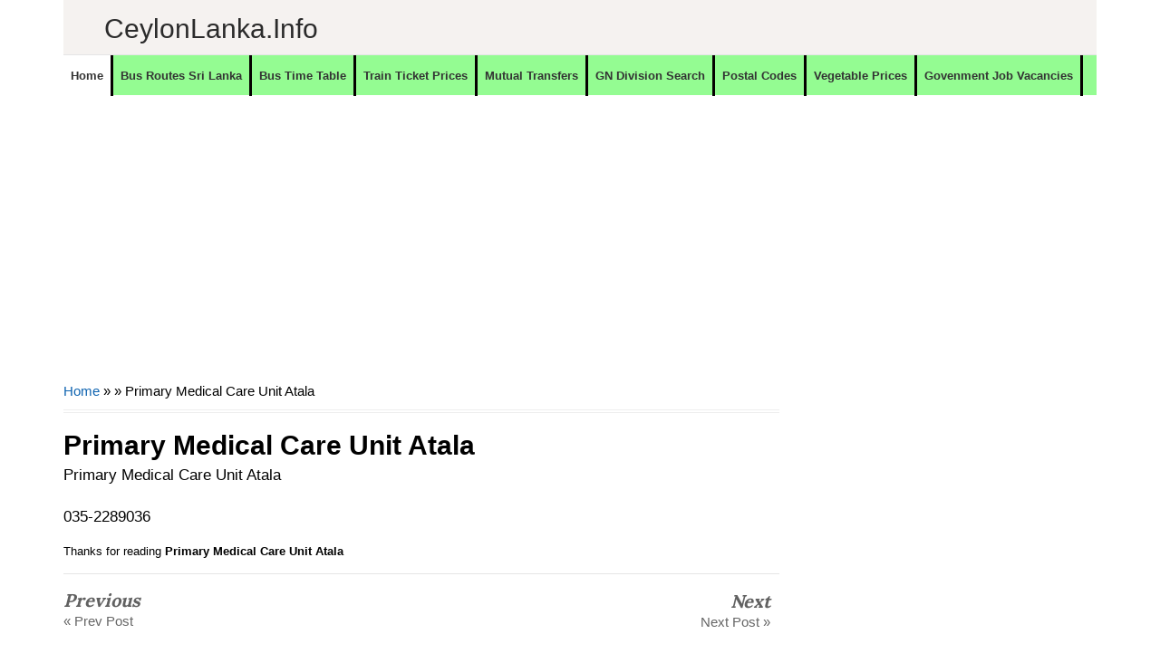

--- FILE ---
content_type: text/html; charset=utf-8
request_url: https://www.google.com/recaptcha/api2/aframe
body_size: 266
content:
<!DOCTYPE HTML><html><head><meta http-equiv="content-type" content="text/html; charset=UTF-8"></head><body><script nonce="NidGS-V2VZnQrgcogeIVAw">/** Anti-fraud and anti-abuse applications only. See google.com/recaptcha */ try{var clients={'sodar':'https://pagead2.googlesyndication.com/pagead/sodar?'};window.addEventListener("message",function(a){try{if(a.source===window.parent){var b=JSON.parse(a.data);var c=clients[b['id']];if(c){var d=document.createElement('img');d.src=c+b['params']+'&rc='+(localStorage.getItem("rc::a")?sessionStorage.getItem("rc::b"):"");window.document.body.appendChild(d);sessionStorage.setItem("rc::e",parseInt(sessionStorage.getItem("rc::e")||0)+1);localStorage.setItem("rc::h",'1768585756387');}}}catch(b){}});window.parent.postMessage("_grecaptcha_ready", "*");}catch(b){}</script></body></html>

--- FILE ---
content_type: application/javascript; charset=utf-8
request_url: https://fundingchoicesmessages.google.com/f/AGSKWxXyEaaEP6y9AchKUremUCvvisgfjFkWwLtrLYNqrfLV5ken-G-5cN-qBJXVOfjXQWF9ueKoqyFGVbyOfc4qx-ho9_kkyKjy7igA8_SJI-3BvqavNIB6QSC0jtjUD-24YSmA76yrSwcYoBCE1aJWFALbVWbrNfku1ZTAicHhpTCFARUloZ4-uxIBWtaH/_/bannersyndication./ads/outbrain?/adiframetop./468xads.estream.xyz
body_size: -1292
content:
window['7ed866fc-72c1-4d49-9647-61fed00b1e9c'] = true;